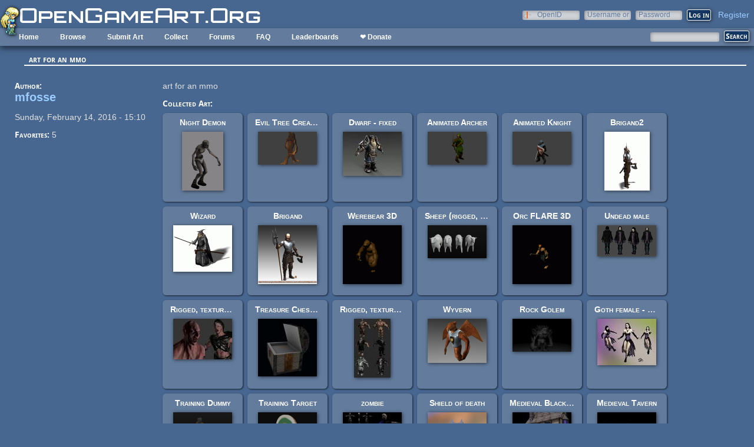

--- FILE ---
content_type: text/html; charset=utf-8
request_url: https://opengameart.org/content/art-for-an-mmo
body_size: 8586
content:
<!DOCTYPE html PUBLIC "-//W3C//DTD XHTML+RDFa 1.0//EN"
  "http://www.w3.org/MarkUp/DTD/xhtml-rdfa-1.dtd">
<html xmlns="http://www.w3.org/1999/xhtml" xml:lang="en" version="XHTML+RDFa 1.0" dir="ltr"
  xmlns:content="http://purl.org/rss/1.0/modules/content/"
  xmlns:dc="http://purl.org/dc/terms/"
  xmlns:foaf="http://xmlns.com/foaf/0.1/"
  xmlns:rdfs="http://www.w3.org/2000/01/rdf-schema#"
  xmlns:sioc="http://rdfs.org/sioc/ns#"
  xmlns:sioct="http://rdfs.org/sioc/types#"
  xmlns:skos="http://www.w3.org/2004/02/skos/core#"
  xmlns:xsd="http://www.w3.org/2001/XMLSchema#">

<head profile="http://www.w3.org/1999/xhtml/vocab">
  <meta http-equiv="Content-Type" content="text/html; charset=utf-8" />
<link rel="shortcut icon" href="https://opengameart.org/sites/all/themes/oga/opengameart2_favicon.ico" type="image/vnd.microsoft.icon" />
<meta content="IE=edge,chrome=1" http-equiv="X-UA-Compatible" />
<meta name="description" content="art for an mmo" />
<meta name="generator" content="Drupal 7 (http://drupal.org)" />
<link rel="canonical" href="https://opengameart.org/content/art-for-an-mmo" />
<link rel="shortlink" href="https://opengameart.org/node/54039" />
<meta property="og:site_name" content="OpenGameArt.org" />
<meta property="og:type" content="article" />
<meta property="og:url" content="https://opengameart.org/content/art-for-an-mmo" />
<meta property="og:title" content="art for an mmo" />
<meta property="og:description" content="art for an mmo" />
<meta property="og:updated_time" content="2018-06-09T17:06:33-07:00" />
<meta property="article:published_time" content="2016-02-14T15:10:48-08:00" />
<meta property="article:modified_time" content="2018-06-09T17:06:33-07:00" />
<meta name="dcterms.title" content="art for an mmo" />
<meta name="dcterms.creator" content="mfosse" />
<meta name="dcterms.description" content="art for an mmo" />
<meta name="dcterms.publisher" content="OpenGameArt.org" />
<meta name="dcterms.date" content="2016-02-14T15:10-08:00" />
<meta name="dcterms.type" content="Text" />
<meta name="dcterms.format" content="text/html" />
  <title>art for an mmo | OpenGameArt.org</title>
  <link type="text/css" rel="stylesheet" href="https://opengameart.org/sites/default/files/css/css_xE-rWrJf-fncB6ztZfd2huxqgxu4WO-qwma6Xer30m4.css" media="all" />
<link type="text/css" rel="stylesheet" href="https://opengameart.org/sites/default/files/css/css_ff3tJc71Z402cxcrQprs7GRkOQJuOqgs2LWeSWIHHR0.css" media="all" />
<link type="text/css" rel="stylesheet" href="https://opengameart.org/sites/default/files/css/css_CUa-j4TUd7KXhcgs3923V_iKH5AVcrw0sn7gIkyjFiY.css" media="all" />
<link type="text/css" rel="stylesheet" href="https://opengameart.org/sites/default/files/css/css_yvSvohn2vroFCEffcYBt9DRR-HehyFA_4rW2FdWzqwI.css" media="all" />
  <script type="text/javascript" src="https://opengameart.org/sites/default/files/js/js_YD9ro0PAqY25gGWrTki6TjRUG8TdokmmxjfqpNNfzVU.js"></script>
<script type="text/javascript" src="https://opengameart.org/sites/default/files/js/js_OleKOf9_B3i8KMuL1Hw42y0CdgVBVJBkK2f0bnCIGKY.js"></script>
<script type="text/javascript" src="https://opengameart.org/sites/default/files/js/js_THpgTs0gwHaRk1L-4jiO93chzbsgFlOcQRf4T2qCfQs.js"></script>
<script type="text/javascript" src="https://opengameart.org/sites/default/files/js/js_uPS8Bp0vIzc2BfYkF_Ei-gtWcpC24H867O2R9CB5Dws.js"></script>
<script type="text/javascript" src="https://opengameart.org/sites/default/files/js/js_WNcjX9C7AzUw-N1abXrdZLpLq71PtBe1dISODcGzqx8.js"></script>
<script type="text/javascript">
<!--//--><![CDATA[//><!--
jQuery.extend(Drupal.settings, {"basePath":"\/","pathPrefix":"","setHasJsCookie":0,"ajaxPageState":{"theme":"oga_theme_no_side_bar","theme_token":"glfXmhw1vZ-2WTFisW8BiwSkoyJfZglBGOSfakWab8Y","js":{"misc\/jquery.js":1,"misc\/jquery-extend-3.4.0.js":1,"misc\/jquery-html-prefilter-3.5.0-backport.js":1,"misc\/jquery.once.js":1,"misc\/drupal.js":1,"misc\/jquery.cookie.js":1,"misc\/form-single-submit.js":1,"sites\/all\/modules\/oga\/ajax_dlcount\/ajax_dlcount.js":1,"sites\/all\/modules\/entityreference\/js\/entityreference.js":1,"sites\/all\/modules\/compact_forms\/compact_forms.js":1,"modules\/openid\/openid.js":1,"sites\/all\/themes\/oga\/oga_theme.js":1},"css":{"modules\/system\/system.base.css":1,"modules\/system\/system.menus.css":1,"modules\/system\/system.messages.css":1,"modules\/system\/system.theme.css":1,"sites\/all\/modules\/comment_notify\/comment_notify.css":1,"modules\/comment\/comment.css":1,"modules\/field\/theme\/field.css":1,"sites\/all\/modules\/logintoboggan\/logintoboggan.css":1,"modules\/node\/node.css":1,"modules\/search\/search.css":1,"modules\/user\/user.css":1,"modules\/forum\/forum.css":1,"sites\/all\/modules\/views\/css\/views.css":1,"sites\/all\/modules\/ctools\/css\/ctools.css":1,"sites\/all\/modules\/compact_forms\/compact_forms.css":1,"modules\/openid\/openid.css":1,"sites\/all\/modules\/ds\/layouts\/ds_2col_stacked\/ds_2col_stacked.css":1,"sites\/all\/themes\/oga\/oga_theme.css":1,"sites\/all\/themes\/oga\/oga_no_side_bar\/oga_theme_no_side_bar.css":1}},"compactForms":{"forms":["user-login-form"],"stars":2},"urlIsAjaxTrusted":{"\/art-search":true,"\/content\/art-for-an-mmo?destination=node\/54039":true}});
//--><!]]>
</script>
</head>
<body class="html not-front not-logged-in no-sidebars page-node page-node- page-node-54039 node-type-art-collection domain-opengameart-org" >
  <div id="skip-link">
    <a href="#main-content" class="element-invisible element-focusable">Skip to main content</a>
  </div>
    
<noscript><style>
node_art_form_group_author_information {
  display: block !important;
}
</style></noscript>

<div id='page'>
  <div id='topright'>  <div class="region region-topright">
    <div id="block-user-login" class="block block-user">

    <h2>User login</h2>
  
  <div class="content">
    <form action="/content/art-for-an-mmo?destination=node/54039" method="post" id="user-login-form" accept-charset="UTF-8"><div><div class="form-item form-type-textfield form-item-openid-identifier">
  <label for="edit-openid-identifier">OpenID </label>
 <input type="text" id="edit-openid-identifier" name="openid_identifier" value="" size="15" maxlength="255" class="form-text" />
<div class="description"><a href="http://openid.net/">What is OpenID?</a></div>
</div>
<div class="form-item form-type-textfield form-item-name">
  <label for="edit-name">Username or e-mail <span class="form-required" title="This field is required.">*</span></label>
 <input type="text" id="edit-name" name="name" value="" size="15" maxlength="60" class="form-text required" />
</div>
<div class="form-item form-type-password form-item-pass">
  <label for="edit-pass">Password <span class="form-required" title="This field is required.">*</span></label>
 <input type="password" id="edit-pass" name="pass" size="15" maxlength="128" class="form-text required" />
</div>
<input type="hidden" name="form_build_id" value="form-5WHw0Z4z_cNwapBjfPpOiuvEU2KULdvog5xR1aVsWME" />
<input type="hidden" name="form_id" value="user_login_block" />
<input type="hidden" name="openid.return_to" value="https://opengameart.org/openid/authenticate?destination=node/54039" />
<div class="item-list"><ul class="openid-links"><li class="openid-link first"><a href="#openid-login">Log in using OpenID</a></li>
<li class="user-link last"><a href="#">Cancel OpenID login</a></li>
</ul></div><div class="item-list"><ul><li class="first"><a href="/user/register" title="Create a new user account.">Create new account</a></li>
<li class="last"><a href="/user/password" title="Request new password via e-mail.">Request new password</a></li>
</ul></div><div class="form-actions form-wrapper" id="edit-actions"><input type="submit" id="edit-submit" name="op" value="Log in" class="form-submit" /></div></div></form>  </div>
</div>
<div id="block-oga-register" class="block block-oga">

    
  <div class="content">
    <a href='#' onclick='window.location="/user/register?human=1"'>Register</a>  </div>
</div>
  </div>
</div>
  <a href='/' id='maintitle'></a>

  <div id='menubar'>
      <div class="region region-menubar">
    <div id="block-menu-block-menubar" class="block block-menu-block">

    
  <div class="content">
    <div class="menu-block-wrapper menu-block-menubar menu-name-main-menu parent-mlid-0 menu-level-1">
  <ul class="menu"><li class="first leaf menu-mlid-173"><a href="/">Home</a></li>
<li class="expanded menu-mlid-486"><a href="/latest" title="">Browse</a><ul class="menu"><li class="first leaf menu-mlid-487"><a href="/art-search-advanced?keys=&amp;field_art_type_tid%5B%5D=9&amp;sort_by=count&amp;sort_order=DESC" title="Browse Popular 2d Art">2D Art</a></li>
<li class="leaf menu-mlid-488"><a href="/art-search-advanced?keys=&amp;field_art_type_tid%5B%5D=10&amp;sort_by=count&amp;sort_order=DESC" title="Browse popular 3D art">3D Art</a></li>
<li class="leaf menu-mlid-1819"><a href="/art-search-advanced?keys=&amp;field_art_type_tid%5B%5D=7273&amp;sort_by=count&amp;sort_order=DESC" title="Browse popular concept art">Concept Art</a></li>
<li class="leaf menu-mlid-492"><a href="/art-search-advanced?keys=&amp;field_art_type_tid%5B%5D=14&amp;sort_by=count&amp;sort_order=DESC" title="Browse popular textures">Textures</a></li>
<li class="leaf menu-mlid-490"><a href="/art-search-advanced?keys=&amp;field_art_type_tid%5B%5D=12&amp;sort_by=count&amp;sort_order=DESC" title="Browse popular music">Music</a></li>
<li class="leaf menu-mlid-491"><a href="/art-search-advanced?keys=&amp;field_art_type_tid%5B%5D=13&amp;sort_by=count&amp;sort_order=DESC" title="Browse popular sound effects">Sound Effects</a></li>
<li class="leaf menu-mlid-489"><a href="/art-search-advanced?keys=&amp;field_art_type_tid%5B%5D=11&amp;sort_by=count&amp;sort_order=DESC" title="Browse popular documents">Documents</a></li>
<li class="last leaf menu-mlid-1464"><a href="/forums/featured-tutorials" title="">Featured Tutorials</a></li>
</ul></li>
<li class="leaf menu-mlid-485"><a href="/node/add/art" title="">Submit Art</a></li>
<li class="expanded menu-mlid-1059"><a href="/collections">Collect</a><ul class="menu"><li class="first leaf menu-mlid-1060"><a href="/my-collections">My Collections</a></li>
<li class="last leaf menu-mlid-1062"><a href="/collections" title="">Art Collections</a></li>
</ul></li>
<li class="expanded menu-mlid-322"><a href="/forums/art-discussion">Forums</a></li>
<li class="leaf menu-mlid-673"><a href="/content/faq" title="Frequently Asked Questions">FAQ</a></li>
<li class="expanded menu-mlid-2335"><a href="/leaderboards/total" title="">Leaderboards</a><ul class="menu"><li class="first expanded menu-mlid-2343"><a href="/leaderboards/total" title="">All Time</a><ul class="menu"><li class="first leaf menu-mlid-2336"><a href="/leaderboards/total" title="">Total Points</a></li>
<li class="leaf menu-mlid-2338"><a href="/leaderboards/comments" title="">Comments</a></li>
<li class="leaf menu-mlid-2337"><a href="/leaderboards/favorites" title="">Favorites (All)</a></li>
<li class="leaf menu-mlid-2344"><a href="/leaderboards/2d" title="">Favorites (2D)</a></li>
<li class="leaf menu-mlid-2345"><a href="/leaderboards/3d" title="">Favorites (3D)</a></li>
<li class="leaf menu-mlid-2346"><a href="/leaderboards/concept" title="">Favorites (Concept Art)</a></li>
<li class="leaf menu-mlid-2347"><a href="/leaderboards/music" title="">Favorites (Music)</a></li>
<li class="leaf menu-mlid-2348"><a href="/leaderboards/sound" title="">Favorites (Sound)</a></li>
<li class="last leaf menu-mlid-2349"><a href="/leaderboards/textures" title="">Favorites (Textures)</a></li>
</ul></li>
<li class="last expanded menu-mlid-2350"><a href="/weekly-leaderboards/total" title="">Weekly</a><ul class="menu"><li class="first leaf menu-mlid-2351"><a href="/weekly-leaderboards/total" title="">Total Points</a></li>
<li class="leaf menu-mlid-2352"><a href="/weekly-leaderboards/comments" title="">Comments</a></li>
<li class="leaf menu-mlid-2353"><a href="/weekly-leaderboards/favorites" title="">Favorites (All)</a></li>
<li class="leaf menu-mlid-2354"><a href="/weekly-leaderboards/2d" title="">Favorites (2D)</a></li>
<li class="leaf menu-mlid-2355"><a href="/weekly-leaderboards/3d" title="">Favorites (3D)</a></li>
<li class="leaf menu-mlid-2356"><a href="/weekly-leaderboards/concept" title="">Favorites (Concept Art)</a></li>
<li class="leaf menu-mlid-2357"><a href="/weekly-leaderboards/music" title="">Favorites (Music)</a></li>
<li class="leaf menu-mlid-2358"><a href="/weekly-leaderboards/sound" title="">Favorites (Sound)</a></li>
<li class="last leaf menu-mlid-2359"><a href="/weekly-leaderboards/textures" title="">Favorites (Textures)</a></li>
</ul></li>
</ul></li>
<li class="last leaf menu-mlid-3683"><a href="https://www.patreon.com/opengameart" title="">❤ Donate</a></li>
</ul></div>
  </div>
</div>
<div id="block-block-5" class="block block-block">

    
  <div class="content">
    <a href='/'><img src='/sites/default/files/archive/sara-logo.png' title='Sara' /></a>  </div>
</div>
  </div>
    <div id='menubar-right'>
        <div class="region region-menubar-right">
    <div id="block-views-exp-art-search-art" class="block block-views">

    
  <div class="content">
    <form action="/art-search" method="get" id="views-exposed-form-art-search-art" accept-charset="UTF-8"><div><div class="views-exposed-form">
  <div class="views-exposed-widgets clearfix">
          <div id="edit-keys-wrapper" class="views-exposed-widget views-widget-filter-keys">
                  <label for="edit-keys">
            Search          </label>
                        <div class="views-widget">
          <div class="form-item form-type-textfield form-item-keys">
 <input title="Enter the terms you wish to search for." type="text" id="edit-keys" name="keys" value="" size="15" maxlength="128" class="form-text" />
</div>
        </div>
              </div>
                    <div class="views-exposed-widget views-submit-button">
      <input type="submit" id="edit-submit-art" value="Search" class="form-submit" />    </div>
      </div>
</div>
</div></form>  </div>
</div>
  </div>
    </div>
  </div>

  <div id='maincontent'>
    <div id='right' class='nosidebar'>
            
            <div class='tabs'></div>
            
                    <div class="region region-content">
    <div id="block-system-main" class="block block-system">

    
  <div class="content">
    <div class="ds-2col-stacked node node-art-collection view-mode-full clearfix">

  
      <div class="group-header">
      <div class="field field-name-title field-type-ds field-label-hidden"><div class="field-items"><div class="field-item even" property="dc:title"><h2>art for an mmo</h2></div></div></div>    </div>
  
      <div class="group-left left-column">
      <div class="field field-name-author field-type-ds field-label-above"><div class="field-label">Author:&nbsp;</div><div class="field-items"><div class="field-item even"><a href="/users/mfosse" title="View user profile." class="username" xml:lang="" about="/users/mfosse" typeof="sioc:UserAccount" property="foaf:name" datatype="">mfosse</a></div></div></div><div class="field field-name-post-date field-type-ds field-label-hidden"><div class="field-items"><div class="field-item even">Sunday, February 14, 2016 - 15:10</div></div></div><div class="field field-name-favorites field-type-ds field-label-inline clearfix"><div class="field-label">Favorites:&nbsp;</div><div class="field-items"><div class="field-item even">5</div></div></div>    </div>
  
      <div class="group-right right-column">
      <div class="field field-name-body field-type-text-with-summary field-label-hidden"><div class="field-items"><div class="field-item even" property="content:encoded"><p>art for an mmo</p>
</div></div></div><div class="field field-name-field-collected-art field-type-node-reference field-label-above"><div class="field-label">Collected Art:&nbsp;</div><div class="field-items"><div class="field-item even"><div class="ds-1col node node-art view-mode-art_preview clearfix ">

  
  <div class="field field-name-title field-type-ds field-label-hidden"><div class="field-items"><div class="field-item even" property="dc:title"><span class="art-preview-title"><a href="/content/night-demon">Night Demon</a></span></div></div></div><div class="field field-name-field-art-preview field-type-file field-label-hidden"><div class="field-items"><div class="field-item even"><a href="/content/night-demon"><img src='https://opengameart.org/sites/default/files/styles/thumbnail/public/preview3.png'  alt='Preview'></a></div></div></div></div></div><div class="field-item odd"><div class="ds-1col node node-art view-mode-art_preview clearfix ">

  
  <div class="field field-name-title field-type-ds field-label-hidden"><div class="field-items"><div class="field-item even" property="dc:title"><span class="art-preview-title"><a href="/content/evil-tree-creature">Evil Tree Creature</a></span></div></div></div><div class="field field-name-field-art-preview field-type-file field-label-hidden"><div class="field-items"><div class="field-item even"><a href="/content/evil-tree-creature"><img src='https://opengameart.org/sites/default/files/styles/thumbnail/public/Rend_03.png'  alt='Preview'></a></div></div></div></div></div><div class="field-item even"><div class="ds-1col node node-art view-mode-art_preview clearfix ">

  
  <div class="field field-name-title field-type-ds field-label-hidden"><div class="field-items"><div class="field-item even" property="dc:title"><span class="art-preview-title"><a href="/content/dwarf-fixed">Dwarf - fixed</a></span></div></div></div><div class="field field-name-field-art-preview field-type-file field-label-hidden"><div class="field-items"><div class="field-item even"><a href="/content/dwarf-fixed"><img src='https://opengameart.org/sites/default/files/styles/thumbnail/public/fixed_dwarf.jpg'  alt='Preview'></a></div></div></div></div></div><div class="field-item odd"><div class="ds-1col node node-art view-mode-art_preview clearfix ">

  
  <div class="field field-name-title field-type-ds field-label-hidden"><div class="field-items"><div class="field-item even" property="dc:title"><span class="art-preview-title"><a href="/content/animated-archer">Animated Archer</a></span></div></div></div><div class="field field-name-field-art-preview field-type-file field-label-hidden"><div class="field-items"><div class="field-item even"><a href="/content/animated-archer"><img src='https://opengameart.org/sites/default/files/styles/thumbnail/public/untitled_2.png'  alt='Preview'></a></div></div></div></div></div><div class="field-item even"><div class="ds-1col node node-art view-mode-art_preview clearfix ">

  
  <div class="field field-name-title field-type-ds field-label-hidden"><div class="field-items"><div class="field-item even" property="dc:title"><span class="art-preview-title"><a href="/content/animated-knight">Animated Knight</a></span></div></div></div><div class="field field-name-field-art-preview field-type-file field-label-hidden"><div class="field-items"><div class="field-item even"><a href="/content/animated-knight"><img src='https://opengameart.org/sites/default/files/styles/thumbnail/public/untitled_7.png'  alt='Preview'></a></div></div></div></div></div><div class="field-item odd"><div class="ds-1col node node-art view-mode-art_preview clearfix ">

  
  <div class="field field-name-title field-type-ds field-label-hidden"><div class="field-items"><div class="field-item even" property="dc:title"><span class="art-preview-title"><a href="/content/brigand2">Brigand2</a></span></div></div></div><div class="field field-name-field-art-preview field-type-file field-label-hidden"><div class="field-items"><div class="field-item even"><a href="/content/brigand2"><img src='https://opengameart.org/sites/default/files/styles/thumbnail/public/Dude.gif'  alt='Preview'></a></div></div></div></div></div><div class="field-item even"><div class="ds-1col node node-art view-mode-art_preview clearfix ">

  
  <div class="field field-name-title field-type-ds field-label-hidden"><div class="field-items"><div class="field-item even" property="dc:title"><span class="art-preview-title"><a href="/content/wizard-4">Wizard</a></span></div></div></div><div class="field field-name-field-art-preview field-type-file field-label-hidden"><div class="field-items"><div class="field-item even"><a href="/content/wizard-4"><img src='https://opengameart.org/sites/default/files/styles/thumbnail/public/wizard.gif'  alt='Preview'></a></div></div></div></div></div><div class="field-item odd"><div class="ds-1col node node-art view-mode-art_preview clearfix ">

  
  <div class="field field-name-title field-type-ds field-label-hidden"><div class="field-items"><div class="field-item even" property="dc:title"><span class="art-preview-title"><a href="/content/brigand">Brigand</a></span></div></div></div><div class="field field-name-field-art-preview field-type-file field-label-hidden"><div class="field-items"><div class="field-item even"><a href="/content/brigand"><img src='https://opengameart.org/sites/default/files/styles/thumbnail/public/BaldBrigandDone2.png'  alt='Preview'></a></div></div></div></div></div><div class="field-item even"><div class="ds-1col node node-art view-mode-art_preview clearfix ">

  
  <div class="field field-name-title field-type-ds field-label-hidden"><div class="field-items"><div class="field-item even" property="dc:title"><span class="art-preview-title"><a href="/content/werebear-3d">Werebear 3D</a></span></div></div></div><div class="field field-name-field-art-preview field-type-file field-label-hidden"><div class="field-items"><div class="field-item even"><a href="/content/werebear-3d"><img src='https://opengameart.org/sites/default/files/styles/thumbnail/public/werebear.gif'  alt='Preview'></a></div></div></div></div></div><div class="field-item odd"><div class="ds-1col node node-art view-mode-art_preview clearfix ">

  
  <div class="field field-name-title field-type-ds field-label-hidden"><div class="field-items"><div class="field-item even" property="dc:title"><span class="art-preview-title"><a href="/content/sheep-rigged-textured-and-animated">Sheep (rigged, textured and animated)</a></span></div></div></div><div class="field field-name-field-art-preview field-type-file field-label-hidden"><div class="field-items"><div class="field-item even"><a href="/content/sheep-rigged-textured-and-animated"><img src='https://opengameart.org/sites/default/files/styles/thumbnail/public/rendersheep6.png'  alt='Preview'></a></div></div></div></div></div><div class="field-item even"><div class="ds-1col node node-art view-mode-art_preview clearfix ">

  
  <div class="field field-name-title field-type-ds field-label-hidden"><div class="field-items"><div class="field-item even" property="dc:title"><span class="art-preview-title"><a href="/content/orc-flare-3d">Orc FLARE 3D</a></span></div></div></div><div class="field field-name-field-art-preview field-type-file field-label-hidden"><div class="field-items"><div class="field-item even"><a href="/content/orc-flare-3d"><img src='https://opengameart.org/sites/default/files/styles/thumbnail/public/orc_regular.gif'  alt='Preview'></a></div></div></div></div></div><div class="field-item odd"><div class="ds-1col node node-art view-mode-art_preview clearfix ">

  
  <div class="field field-name-title field-type-ds field-label-hidden"><div class="field-items"><div class="field-item even" property="dc:title"><span class="art-preview-title"><a href="/content/undead-male">Undead male</a></span></div></div></div><div class="field field-name-field-art-preview field-type-file field-label-hidden"><div class="field-items"><div class="field-item even"><a href="/content/undead-male"><img src='https://opengameart.org/sites/default/files/styles/thumbnail/public/renderfronten_scaled.png'  alt='Preview'></a></div></div></div></div></div><div class="field-item even"><div class="ds-1col node node-art view-mode-art_preview clearfix ">

  
  <div class="field field-name-title field-type-ds field-label-hidden"><div class="field-items"><div class="field-item even" property="dc:title"><span class="art-preview-title"><a href="/content/rigged-textured-mutant">Rigged, textured Mutant</a></span></div></div></div><div class="field field-name-field-art-preview field-type-file field-label-hidden"><div class="field-items"><div class="field-item even"><a href="/content/rigged-textured-mutant"><img src='https://opengameart.org/sites/default/files/styles/thumbnail/public/mutant_03.jpg'  alt='Preview'></a></div></div></div></div></div><div class="field-item odd"><div class="ds-1col node node-art view-mode-art_preview clearfix ">

  
  <div class="field field-name-title field-type-ds field-label-hidden"><div class="field-items"><div class="field-item even" property="dc:title"><span class="art-preview-title"><a href="/content/treasure-chest-animated-idleopen">Treasure Chest Animated Idle/Open</a></span></div></div></div><div class="field field-name-field-art-preview field-type-file field-label-hidden"><div class="field-items"><div class="field-item even"><a href="/content/treasure-chest-animated-idleopen"><img src='https://opengameart.org/sites/default/files/styles/thumbnail/public/previewofopenchest.jpg'  alt='Preview'></a></div></div></div></div></div><div class="field-item even"><div class="ds-1col node node-art view-mode-art_preview clearfix ">

  
  <div class="field field-name-title field-type-ds field-label-hidden"><div class="field-items"><div class="field-item even" property="dc:title"><span class="art-preview-title"><a href="/content/rigged-textured-dwarf-model">Rigged, textured Dwarf model</a></span></div></div></div><div class="field field-name-field-art-preview field-type-file field-label-hidden"><div class="field-items"><div class="field-item even"><a href="/content/rigged-textured-dwarf-model"><img src='https://opengameart.org/sites/default/files/styles/thumbnail/public/dwarf_var_0.jpg'  alt='Preview'></a></div></div></div></div></div><div class="field-item odd"><div class="ds-1col node node-art view-mode-art_preview clearfix ">

  
  <div class="field field-name-title field-type-ds field-label-hidden"><div class="field-items"><div class="field-item even" property="dc:title"><span class="art-preview-title"><a href="/content/wyvern-0">Wyvern</a></span></div></div></div><div class="field field-name-field-art-preview field-type-file field-label-hidden"><div class="field-items"><div class="field-item even"><a href="/content/wyvern-0"><img src='https://opengameart.org/sites/default/files/styles/thumbnail/public/wyvern_0.png'  alt='Preview'></a></div></div></div></div></div><div class="field-item even"><div class="ds-1col node node-art view-mode-art_preview clearfix ">

  
  <div class="field field-name-title field-type-ds field-label-hidden"><div class="field-items"><div class="field-item even" property="dc:title"><span class="art-preview-title"><a href="/content/rock-golem">Rock Golem</a></span></div></div></div><div class="field field-name-field-art-preview field-type-file field-label-hidden"><div class="field-items"><div class="field-item even"><a href="/content/rock-golem"><img src='https://opengameart.org/sites/default/files/styles/thumbnail/public/A_1.jpg'  alt='Preview'></a></div></div></div></div></div><div class="field-item odd"><div class="ds-1col node node-art view-mode-art_preview clearfix ">

  
  <div class="field field-name-title field-type-ds field-label-hidden"><div class="field-items"><div class="field-item even" property="dc:title"><span class="art-preview-title"><a href="/content/goth-female-fleur-du-mal">Goth female - Fleur du Mal</a></span></div></div></div><div class="field field-name-field-art-preview field-type-file field-label-hidden"><div class="field-items"><div class="field-item even"><a href="/content/goth-female-fleur-du-mal"><img src='https://opengameart.org/sites/default/files/styles/thumbnail/public/fleur_scaled.jpg'  alt='Preview'></a></div></div></div></div></div><div class="field-item even"><div class="ds-1col node node-art view-mode-art_preview clearfix ">

  
  <div class="field field-name-title field-type-ds field-label-hidden"><div class="field-items"><div class="field-item even" property="dc:title"><span class="art-preview-title"><a href="/content/training-dummy">Training Dummy</a></span></div></div></div><div class="field field-name-field-art-preview field-type-file field-label-hidden"><div class="field-items"><div class="field-item even"><a href="/content/training-dummy"><img src='https://opengameart.org/sites/default/files/styles/thumbnail/public/trainingdummy.png'  alt='Preview'></a></div></div></div></div></div><div class="field-item odd"><div class="ds-1col node node-art view-mode-art_preview clearfix ">

  
  <div class="field field-name-title field-type-ds field-label-hidden"><div class="field-items"><div class="field-item even" property="dc:title"><span class="art-preview-title"><a href="/content/training-target">Training Target</a></span></div></div></div><div class="field field-name-field-art-preview field-type-file field-label-hidden"><div class="field-items"><div class="field-item even"><a href="/content/training-target"><img src='https://opengameart.org/sites/default/files/styles/thumbnail/public/rendertarget.png'  alt='Preview'></a></div></div></div></div></div><div class="field-item even"><div class="ds-1col node node-art view-mode-art_preview clearfix ">

  
  <div class="field field-name-title field-type-ds field-label-hidden"><div class="field-items"><div class="field-item even" property="dc:title"><span class="art-preview-title"><a href="/content/zombie">zombie</a></span></div></div></div><div class="field field-name-field-art-preview field-type-file field-label-hidden"><div class="field-items"><div class="field-item even"><a href="/content/zombie"><img src='https://opengameart.org/sites/default/files/styles/thumbnail/public/zombie.jpg'  alt='Preview'></a></div></div></div></div></div><div class="field-item odd"><div class="ds-1col node node-art view-mode-art_preview clearfix ">

  
  <div class="field field-name-title field-type-ds field-label-hidden"><div class="field-items"><div class="field-item even" property="dc:title"><span class="art-preview-title"><a href="/content/shield-of-death">Shield of death</a></span></div></div></div><div class="field field-name-field-art-preview field-type-file field-label-hidden"><div class="field-items"><div class="field-item even"><a href="/content/shield-of-death"><img src='https://opengameart.org/sites/default/files/styles/thumbnail/public/screenshot002.png'  alt='Preview'></a></div></div></div></div></div><div class="field-item even"><div class="ds-1col node node-art view-mode-art_preview clearfix ">

  
  <div class="field field-name-title field-type-ds field-label-hidden"><div class="field-items"><div class="field-item even" property="dc:title"><span class="art-preview-title"><a href="/content/medieval-blacksmith">Medieval Blacksmith</a></span></div></div></div><div class="field field-name-field-art-preview field-type-file field-label-hidden"><div class="field-items"><div class="field-item even"><a href="/content/medieval-blacksmith"><img src='https://opengameart.org/sites/default/files/styles/thumbnail/public/medium_31aa67fa73ab49854266dcfe56e55e91.jpg'  alt='Preview'></a></div></div></div></div></div><div class="field-item odd"><div class="ds-1col node node-art view-mode-art_preview clearfix ">

  
  <div class="field field-name-title field-type-ds field-label-hidden"><div class="field-items"><div class="field-item even" property="dc:title"><span class="art-preview-title"><a href="/content/medieval-tavern">Medieval Tavern</a></span></div></div></div><div class="field field-name-field-art-preview field-type-file field-label-hidden"><div class="field-items"><div class="field-item even"><a href="/content/medieval-tavern"><img src='https://opengameart.org/sites/default/files/styles/thumbnail/public/medium_4d8d5a8981cd92b01018745c08977102.jpg'  alt='Preview'></a></div></div></div></div></div><div class="field-item even"><div class="ds-1col node node-art view-mode-art_preview clearfix ">

  
  <div class="field field-name-title field-type-ds field-label-hidden"><div class="field-items"><div class="field-item even" property="dc:title"><span class="art-preview-title"><a href="/content/medieval-well">Medieval Well</a></span></div></div></div><div class="field field-name-field-art-preview field-type-file field-label-hidden"><div class="field-items"><div class="field-item even"><a href="/content/medieval-well"><img src='https://opengameart.org/sites/default/files/styles/thumbnail/public/daniel74_well_medium_3a06a64c34f14d71734410bbec55d36ccc28a9c5.jpg'  alt='Preview'></a></div></div></div></div></div><div class="field-item odd"><div class="ds-1col node node-art view-mode-art_preview clearfix ">

  
  <div class="field field-name-title field-type-ds field-label-hidden"><div class="field-items"><div class="field-item even" property="dc:title"><span class="art-preview-title"><a href="/content/medieval-gatehouse">Medieval Gatehouse</a></span></div></div></div><div class="field field-name-field-art-preview field-type-file field-label-hidden"><div class="field-items"><div class="field-item even"><a href="/content/medieval-gatehouse"><img src='https://opengameart.org/sites/default/files/styles/thumbnail/public/medium_80323dc9537486bee7d3e1b5aba21a2e.jpg'  alt='Preview'></a></div></div></div></div></div><div class="field-item even"><div class="ds-1col node node-art view-mode-art_preview clearfix ">

  
  <div class="field field-name-title field-type-ds field-label-hidden"><div class="field-items"><div class="field-item even" property="dc:title"><span class="art-preview-title"><a href="/content/mage-tower">Mage Tower</a></span></div></div></div><div class="field field-name-field-art-preview field-type-file field-label-hidden"><div class="field-items"><div class="field-item even"><a href="/content/mage-tower"><img src='https://opengameart.org/sites/default/files/styles/thumbnail/public/mage_tower_render.png'  alt='Preview'></a></div></div></div></div></div><div class="field-item odd"><div class="ds-1col node node-art view-mode-art_preview clearfix ">

  
  <div class="field field-name-title field-type-ds field-label-hidden"><div class="field-items"><div class="field-item even" property="dc:title"><span class="art-preview-title"><a href="/content/old-outpost-bleeds-game-art-hd">Old Outpost - Bleed&#039;s Game Art (HD)</a></span></div></div></div><div class="field field-name-field-art-preview field-type-file field-label-hidden"><div class="field-items"><div class="field-item even"><a href="/content/old-outpost-bleeds-game-art-hd"><img src='https://opengameart.org/sites/default/files/styles/thumbnail/public/_iso_0.png'  alt='Preview'></a></div></div></div></div></div><div class="field-item even"><div class="ds-1col node node-art view-mode-art_preview clearfix ">

  
  <div class="field field-name-title field-type-ds field-label-hidden"><div class="field-items"><div class="field-item even" property="dc:title"><span class="art-preview-title"><a href="/content/beetle-golem-animated">Beetle Golem [Animated]</a></span></div></div></div><div class="field field-name-field-art-preview field-type-file field-label-hidden"><div class="field-items"><div class="field-item even"><a href="/content/beetle-golem-animated"><img src='https://opengameart.org/sites/default/files/styles/thumbnail/public/preview_185.png'  alt='Preview'></a></div></div></div></div></div><div class="field-item odd"><div class="ds-1col node node-art view-mode-art_preview clearfix ">

  
  <div class="field field-name-title field-type-ds field-label-hidden"><div class="field-items"><div class="field-item even" property="dc:title"><span class="art-preview-title"><a href="/content/fireicestone-golem">Fire/Ice/Stone Golem</a></span></div></div></div><div class="field field-name-field-art-preview field-type-file field-label-hidden"><div class="field-items"><div class="field-item even"><a href="/content/fireicestone-golem"><img src='https://opengameart.org/sites/default/files/styles/thumbnail/public/golems.png'  alt='Preview'></a></div></div></div></div></div><div class="field-item even"><div class="ds-1col node node-art view-mode-art_preview clearfix ">

  
  <div class="field field-name-title field-type-ds field-label-hidden"><div class="field-items"><div class="field-item even" property="dc:title"><span class="art-preview-title"><a href="/content/evil-giant-rat">Evil Giant Rat</a></span></div></div></div><div class="field field-name-field-art-preview field-type-file field-label-hidden"><div class="field-items"><div class="field-item even"><a href="/content/evil-giant-rat"><img src='https://opengameart.org/sites/default/files/styles/thumbnail/public/ratpng.png'  alt='Preview'></a></div></div></div></div></div><div class="field-item odd"><div class="ds-1col node node-art view-mode-art_preview clearfix ">

  
  <div class="field field-name-title field-type-ds field-label-hidden"><div class="field-items"><div class="field-item even" property="dc:title"><span class="art-preview-title"><a href="/content/knight-2">Knight</a></span></div></div></div><div class="field field-name-field-art-preview field-type-file field-label-hidden"><div class="field-items"><div class="field-item even"><a href="/content/knight-2"><img src='https://opengameart.org/sites/default/files/styles/thumbnail/public/prev_16.png'  alt='Preview'></a></div></div></div></div></div><div class="field-item even"><div class="ds-1col node node-art view-mode-art_preview clearfix ">

  
  <div class="field field-name-title field-type-ds field-label-hidden"><div class="field-items"><div class="field-item even" property="dc:title"><span class="art-preview-title"><a href="/content/bartender">Bartender</a></span></div></div></div><div class="field field-name-field-art-preview field-type-file field-label-hidden"><div class="field-items"><div class="field-item even"><a href="/content/bartender"><img src='https://opengameart.org/sites/default/files/styles/thumbnail/public/bartender1.png'  alt='Preview'></a></div></div></div></div></div><div class="field-item odd"><div class="ds-1col node node-art view-mode-art_preview clearfix ">

  
  <div class="field field-name-title field-type-ds field-label-hidden"><div class="field-items"><div class="field-item even" property="dc:title"><span class="art-preview-title"><a href="/content/rabbit-0">Rabbit</a></span></div></div></div><div class="field field-name-field-art-preview field-type-file field-label-hidden"><div class="field-items"><div class="field-item even"><a href="/content/rabbit-0"><img src='https://opengameart.org/sites/default/files/styles/thumbnail/public/rabbit%20%28Case%20Conflict%29.png'  alt='Preview'></a></div></div></div></div></div><div class="field-item even"><div class="ds-1col node node-art view-mode-art_preview clearfix ">

  
  <div class="field field-name-title field-type-ds field-label-hidden"><div class="field-items"><div class="field-item even" property="dc:title"><span class="art-preview-title"><a href="/content/deer-female">Deer Female</a></span></div></div></div><div class="field field-name-field-art-preview field-type-file field-label-hidden"><div class="field-items"><div class="field-item even"><a href="/content/deer-female"><img src='https://opengameart.org/sites/default/files/styles/thumbnail/public/deer-female.png'  alt='Preview'></a></div></div></div></div></div><div class="field-item odd"><div class="ds-1col node node-art view-mode-art_preview clearfix ">

  
  <div class="field field-name-title field-type-ds field-label-hidden"><div class="field-items"><div class="field-item even" property="dc:title"><span class="art-preview-title"><a href="/content/old-deer-male">Old Deer Male</a></span></div></div></div><div class="field field-name-field-art-preview field-type-file field-label-hidden"><div class="field-items"><div class="field-item even"><a href="/content/old-deer-male"><img src='https://opengameart.org/sites/default/files/styles/thumbnail/public/Deer-Prew.png'  alt='Preview'></a></div></div></div></div></div><div class="field-item even"><div class="ds-1col node node-art view-mode-art_preview clearfix ">

  
  <div class="field field-name-title field-type-ds field-label-hidden"><div class="field-items"><div class="field-item even" property="dc:title"><span class="art-preview-title"><a href="/content/monk">Monk</a></span></div></div></div><div class="field field-name-field-art-preview field-type-file field-label-hidden"><div class="field-items"><div class="field-item even"><a href="/content/monk"><img src='https://opengameart.org/sites/default/files/styles/thumbnail/public/Monk-OGA.png'  alt='Preview'></a></div></div></div></div></div><div class="field-item odd"><div class="ds-1col node node-art view-mode-art_preview clearfix ">

  
  <div class="field field-name-title field-type-ds field-label-hidden"><div class="field-items"><div class="field-item even" property="dc:title"><span class="art-preview-title"><a href="/content/forest-monster">Forest Monster</a></span></div></div></div><div class="field field-name-field-art-preview field-type-file field-label-hidden"><div class="field-items"><div class="field-item even"><a href="/content/forest-monster"><img src='https://opengameart.org/sites/default/files/styles/thumbnail/public/prom2.png'  alt='Preview'></a></div></div></div></div></div><div class="field-item even"><div class="ds-1col node node-art view-mode-art_preview clearfix ">

  
  <div class="field field-name-title field-type-ds field-label-hidden"><div class="field-items"><div class="field-item even" property="dc:title"><span class="art-preview-title"><a href="/content/mudeater-animated">Mudeater (animated)</a></span></div></div></div><div class="field field-name-field-art-preview field-type-file field-label-hidden"><div class="field-items"><div class="field-item even"><a href="/content/mudeater-animated"><img src='https://opengameart.org/sites/default/files/styles/thumbnail/public/mudeater.png'  alt='Preview'></a></div></div></div></div></div><div class="field-item odd"><div class="ds-1col node node-art view-mode-art_preview clearfix ">

  
  <div class="field field-name-title field-type-ds field-label-hidden"><div class="field-items"><div class="field-item even" property="dc:title"><span class="art-preview-title"><a href="/content/chest-animated">Chest (Animated)</a></span></div></div></div><div class="field field-name-field-art-preview field-type-file field-label-hidden"><div class="field-items"><div class="field-item even"><a href="/content/chest-animated"><img src='https://opengameart.org/sites/default/files/styles/thumbnail/public/presentation02.png'  alt='Preview'></a></div></div></div></div></div><div class="field-item even"><div class="ds-1col node node-art view-mode-art_preview clearfix ">

  
  <div class="field field-name-title field-type-ds field-label-hidden"><div class="field-items"><div class="field-item even" property="dc:title"><span class="art-preview-title"><a href="/content/undead-squirrel-animated">Undead Squirrel (ANIMATED)</a></span></div></div></div><div class="field field-name-field-art-preview field-type-file field-label-hidden"><div class="field-items"><div class="field-item even"><a href="/content/undead-squirrel-animated"><img src='https://opengameart.org/sites/default/files/styles/thumbnail/public/undead-squirrel_thumb1b.png'  alt='Preview'></a></div></div></div></div></div><div class="field-item odd"><div class="ds-1col node node-art view-mode-art_preview clearfix ">

  
  <div class="field field-name-title field-type-ds field-label-hidden"><div class="field-items"><div class="field-item even" property="dc:title"><span class="art-preview-title"><a href="/content/chicken-animated">Chicken (animated)</a></span></div></div></div><div class="field field-name-field-art-preview field-type-file field-label-hidden"><div class="field-items"><div class="field-item even"><a href="/content/chicken-animated"><img src='https://opengameart.org/sites/default/files/styles/thumbnail/public/chicken_thumb.jpg'  alt='Preview'></a></div></div></div></div></div><div class="field-item even"><div class="ds-1col node node-art view-mode-art_preview clearfix ">

  
  <div class="field field-name-title field-type-ds field-label-hidden"><div class="field-items"><div class="field-item even" property="dc:title"><span class="art-preview-title"><a href="/content/rooster-animated">Rooster (Animated)</a></span></div></div></div><div class="field field-name-field-art-preview field-type-file field-label-hidden"><div class="field-items"><div class="field-item even"><a href="/content/rooster-animated"><img src='https://opengameart.org/sites/default/files/styles/thumbnail/public/preview_342.png'  alt='Preview'></a></div></div></div></div></div><div class="field-item odd"><div class="ds-1col node node-art view-mode-art_preview clearfix ">

  
  <div class="field field-name-title field-type-ds field-label-hidden"><div class="field-items"><div class="field-item even" property="dc:title"><span class="art-preview-title"><a href="/content/goblin-1">Goblin</a></span></div></div></div><div class="field field-name-field-art-preview field-type-file field-label-hidden"><div class="field-items"><div class="field-item even"><a href="/content/goblin-1"><img src='https://opengameart.org/sites/default/files/styles/thumbnail/public/prew.png'  alt='Preview'></a></div></div></div></div></div><div class="field-item even"><div class="ds-1col node node-art view-mode-art_preview clearfix ">

  
  <div class="field field-name-title field-type-ds field-label-hidden"><div class="field-items"><div class="field-item even" property="dc:title"><span class="art-preview-title"><a href="/content/rigged-textured-elven-archer">Rigged, textured elven archer</a></span></div></div></div><div class="field field-name-field-art-preview field-type-file field-label-hidden"><div class="field-items"><div class="field-item even"><a href="/content/rigged-textured-elven-archer"><img src='https://opengameart.org/sites/default/files/styles/thumbnail/public/prev_6.jpg'  alt='Preview'></a></div></div></div></div></div><div class="field-item odd"><div class="ds-1col node node-art view-mode-art_preview clearfix ">

  
  <div class="field field-name-title field-type-ds field-label-hidden"><div class="field-items"><div class="field-item even" property="dc:title"><span class="art-preview-title"><a href="/content/open-tempest-3d-hard-suit-textured">Open Tempest 3D hard suit, textured</a></span></div></div></div><div class="field field-name-field-art-preview field-type-file field-label-hidden"><div class="field-items"><div class="field-item even"><a href="/content/open-tempest-3d-hard-suit-textured"><img src='https://opengameart.org/sites/default/files/styles/thumbnail/public/suit.jpg'  alt='Preview'></a></div></div></div></div></div><div class="field-item even"><div class="ds-1col node node-art view-mode-art_preview clearfix ">

  
  <div class="field field-name-title field-type-ds field-label-hidden"><div class="field-items"><div class="field-item even" property="dc:title"><span class="art-preview-title"><a href="/content/open-tempest-3d-venusian-model-textured">Open Tempest 3D Venusian model; textured</a></span></div></div></div><div class="field field-name-field-art-preview field-type-file field-label-hidden"><div class="field-items"><div class="field-item even"><a href="/content/open-tempest-3d-venusian-model-textured"><img src='https://opengameart.org/sites/default/files/styles/thumbnail/public/prew_0.jpg'  alt='Preview'></a></div></div></div></div></div><div class="field-item odd"><div class="ds-1col node node-art view-mode-art_preview clearfix ">

  
  <div class="field field-name-title field-type-ds field-label-hidden"><div class="field-items"><div class="field-item even" property="dc:title"><span class="art-preview-title"><a href="/content/rigged-textured-mage">Rigged, textured mage</a></span></div></div></div><div class="field field-name-field-art-preview field-type-file field-label-hidden"><div class="field-items"><div class="field-item even"><a href="/content/rigged-textured-mage"><img src='https://opengameart.org/sites/default/files/styles/thumbnail/public/screen_1.jpg'  alt='Preview'></a></div></div></div></div></div><div class="field-item even"><div class="ds-1col node node-art view-mode-art_preview clearfix ">

  
  <div class="field field-name-title field-type-ds field-label-hidden"><div class="field-items"><div class="field-item even" property="dc:title"><span class="art-preview-title"><a href="/content/staff-1">Staff</a></span></div></div></div><div class="field field-name-field-art-preview field-type-file field-label-hidden"><div class="field-items"><div class="field-item even"><a href="/content/staff-1"><img src='https://opengameart.org/sites/default/files/styles/thumbnail/public/staff01DPreview.png'  alt='Preview'></a></div></div></div></div></div><div class="field-item odd"><div class="ds-1col node node-art view-mode-art_preview clearfix ">

  
  <div class="field field-name-title field-type-ds field-label-hidden"><div class="field-items"><div class="field-item even" property="dc:title"><span class="art-preview-title"><a href="/content/animated-mage">Animated Mage</a></span></div></div></div><div class="field field-name-field-art-preview field-type-file field-label-hidden"><div class="field-items"><div class="field-item even"><a href="/content/animated-mage"><img src='https://opengameart.org/sites/default/files/styles/thumbnail/public/untitled_8.png'  alt='Preview'></a></div></div></div></div></div><div class="field-item even"><div class="ds-1col node node-art view-mode-art_preview clearfix ">

  
  <div class="field field-name-title field-type-ds field-label-hidden"><div class="field-items"><div class="field-item even" property="dc:title"><span class="art-preview-title"><a href="/content/animated-female-mage">Animated Female Mage</a></span></div></div></div><div class="field field-name-field-art-preview field-type-file field-label-hidden"><div class="field-items"><div class="field-item even"><a href="/content/animated-female-mage"><img src='https://opengameart.org/sites/default/files/styles/thumbnail/public/untitled_6.png'  alt='Preview'></a></div></div></div></div></div><div class="field-item odd"><div class="ds-1col node node-art view-mode-art_preview clearfix ">

  
  <div class="field field-name-title field-type-ds field-label-hidden"><div class="field-items"><div class="field-item even" property="dc:title"><span class="art-preview-title"><a href="/content/the-dark-priest">The Dark Priest</a></span></div></div></div><div class="field field-name-field-art-preview field-type-file field-label-hidden"><div class="field-items"><div class="field-item even"><a href="/content/the-dark-priest"><img src='https://opengameart.org/sites/default/files/styles/thumbnail/public/screenshot_21.png'  alt='Preview'></a></div></div></div></div></div><div class="field-item even"><div class="ds-1col node node-art view-mode-art_preview clearfix ">

  
  <div class="field field-name-title field-type-ds field-label-hidden"><div class="field-items"><div class="field-item even" property="dc:title"><span class="art-preview-title"><a href="/content/spider-animated">Spider - Animated</a></span></div></div></div><div class="field field-name-field-art-preview field-type-file field-label-hidden"><div class="field-items"><div class="field-item even"><a href="/content/spider-animated"><img src='https://opengameart.org/sites/default/files/styles/thumbnail/public/Spider.png'  alt='Preview'></a></div></div></div></div></div><div class="field-item odd"><div class="ds-1col node node-art view-mode-art_preview clearfix ">

  
  <div class="field field-name-title field-type-ds field-label-hidden"><div class="field-items"><div class="field-item even" property="dc:title"><span class="art-preview-title"><a href="/content/troll-mauler">Troll Mauler</a></span></div></div></div><div class="field field-name-field-art-preview field-type-file field-label-hidden"><div class="field-items"><div class="field-item even"><a href="/content/troll-mauler"><img src='https://opengameart.org/sites/default/files/styles/thumbnail/public/11147876_955324457819137_5542553787394904579_o_0.jpg'  alt='Preview'></a></div></div></div></div></div><div class="field-item even"><div class="ds-1col node node-art view-mode-art_preview clearfix ">

  
  <div class="field field-name-title field-type-ds field-label-hidden"><div class="field-items"><div class="field-item even" property="dc:title"><span class="art-preview-title"><a href="/content/animated-daemon">Animated daemon</a></span></div></div></div><div class="field field-name-field-art-preview field-type-file field-label-hidden"><div class="field-items"><div class="field-item even"><a href="/content/animated-daemon"><img src='https://opengameart.org/sites/default/files/styles/thumbnail/public/daemon.png'  alt='Preview'></a></div></div></div></div></div><div class="field-item odd"><div class="ds-1col node node-art view-mode-art_preview clearfix ">

  
  <div class="field field-name-title field-type-ds field-label-hidden"><div class="field-items"><div class="field-item even" property="dc:title"><span class="art-preview-title"><a href="/content/elemental-golem">Elemental Golem</a></span></div></div></div><div class="field field-name-field-art-preview field-type-file field-label-hidden"><div class="field-items"><div class="field-item even"><a href="/content/elemental-golem"><img src='https://opengameart.org/sites/default/files/styles/thumbnail/public/render1.PNG'  alt='Preview'></a></div></div></div></div></div><div class="field-item even"><div class="ds-1col node node-art view-mode-art_preview clearfix ">

  
  <div class="field field-name-title field-type-ds field-label-hidden"><div class="field-items"><div class="field-item even" property="dc:title"><span class="art-preview-title"><a href="/content/lava-golem">lava golem</a></span></div></div></div><div class="field field-name-field-art-preview field-type-file field-label-hidden"><div class="field-items"><div class="field-item even"><a href="/content/lava-golem"><img src='https://opengameart.org/sites/default/files/styles/thumbnail/public/golem_swap.png'  alt='Preview'></a></div></div></div></div></div><div class="field-item odd"><div class="ds-1col node node-art view-mode-art_preview clearfix ">

  
  <div class="field field-name-title field-type-ds field-label-hidden"><div class="field-items"><div class="field-item even" property="dc:title"><span class="art-preview-title"><a href="/content/wizard-3">Wizard</a></span></div></div></div><div class="field field-name-field-art-preview field-type-file field-label-hidden"><div class="field-items"><div class="field-item even"><a href="/content/wizard-3"><img src='https://opengameart.org/sites/default/files/styles/thumbnail/public/screen2_2.png'  alt='Preview'></a></div></div></div></div></div><div class="field-item even"><div class="ds-1col node node-art view-mode-art_preview clearfix ">

  
  <div class="field field-name-title field-type-ds field-label-hidden"><div class="field-items"><div class="field-item even" property="dc:title"><span class="art-preview-title"><a href="/content/flare-skeleton-mod-skeletal-occultist">FLARE Skeleton Mod - Skeletal Occultist</a></span></div></div></div><div class="field field-name-field-art-preview field-type-file field-label-hidden"><div class="field-items"><div class="field-item even"><a href="/content/flare-skeleton-mod-skeletal-occultist"><img src='https://opengameart.org/sites/default/files/styles/thumbnail/public/preview_154.jpg'  alt='Preview'></a></div></div></div></div></div><div class="field-item odd"><div class="ds-1col node node-art view-mode-art_preview clearfix ">

  
  <div class="field field-name-title field-type-ds field-label-hidden"><div class="field-items"><div class="field-item even" property="dc:title"><span class="art-preview-title"><a href="/content/flare-mod-high-skeleton-mage">FLARE Mod - High Skeleton Mage</a></span></div></div></div><div class="field field-name-field-art-preview field-type-file field-label-hidden"><div class="field-items"><div class="field-item even"><a href="/content/flare-mod-high-skeleton-mage"><img src='https://opengameart.org/sites/default/files/styles/thumbnail/public/preview_155.jpg'  alt='Preview'></a></div></div></div></div></div><div class="field-item even"><div class="ds-1col node node-art view-mode-art_preview clearfix ">

  
  <div class="field field-name-title field-type-ds field-label-hidden"><div class="field-items"><div class="field-item even" property="dc:title"><span class="art-preview-title"><a href="/content/octaminator-engine-ready">Octaminator (Engine-Ready)</a></span></div></div></div><div class="field field-name-field-art-preview field-type-file field-label-hidden"><div class="field-items"><div class="field-item even"><a href="/content/octaminator-engine-ready"><img src='https://opengameart.org/sites/default/files/styles/thumbnail/public/octaminator.png'  alt='Preview'></a></div></div></div></div></div><div class="field-item odd"><div class="ds-1col node node-art view-mode-art_preview clearfix ">

  
  <div class="field field-name-title field-type-ds field-label-hidden"><div class="field-items"><div class="field-item even" property="dc:title"><span class="art-preview-title"><a href="/content/warwolf">WarWolf</a></span></div></div></div><div class="field field-name-field-art-preview field-type-file field-label-hidden"><div class="field-items"><div class="field-item even"><a href="/content/warwolf"><img src='https://opengameart.org/sites/default/files/styles/thumbnail/public/thetankometer_warwolf_1_medium_1ed53ba6b0906ca752ff4243b983bcee2966f6b0.jpg'  alt='Preview'></a></div></div></div></div></div><div class="field-item even"><div class="ds-1col node node-art view-mode-art_preview clearfix ">

  
  <div class="field field-name-title field-type-ds field-label-hidden"><div class="field-items"><div class="field-item even" property="dc:title"><span class="art-preview-title"><a href="/content/medieval-waterpowered-sawmill">Medieval Waterpowered Sawmill</a></span></div></div></div><div class="field field-name-field-art-preview field-type-file field-label-hidden"><div class="field-items"><div class="field-item even"><a href="/content/medieval-waterpowered-sawmill"><img src='https://opengameart.org/sites/default/files/styles/thumbnail/public/medium_87528a395a694d96e1278e74d4dfe4fe.jpg'  alt='Preview'></a></div></div></div></div></div><div class="field-item odd"><div class="ds-1col node node-art view-mode-art_preview clearfix ">

  
  <div class="field field-name-title field-type-ds field-label-hidden"><div class="field-items"><div class="field-item even" property="dc:title"><span class="art-preview-title"><a href="/content/medieval-church">Medieval Church</a></span></div></div></div><div class="field field-name-field-art-preview field-type-file field-label-hidden"><div class="field-items"><div class="field-item even"><a href="/content/medieval-church"><img src='https://opengameart.org/sites/default/files/styles/thumbnail/public/medium_05e1e87e6aa8a2201f773f7dfda4a475.jpg'  alt='Preview'></a></div></div></div></div></div><div class="field-item even"><div class="ds-1col node node-art view-mode-art_preview clearfix ">

  
  <div class="field field-name-title field-type-ds field-label-hidden"><div class="field-items"><div class="field-item even" property="dc:title"><span class="art-preview-title"><a href="/content/medieval-house-pack">Medieval House Pack</a></span></div></div></div><div class="field field-name-field-art-preview field-type-file field-label-hidden"><div class="field-items"><div class="field-item even"><a href="/content/medieval-house-pack"><img src='https://opengameart.org/sites/default/files/styles/thumbnail/public/LakeTown_preview.PNG'  alt='Preview'></a></div></div></div></div></div><div class="field-item odd"><div class="ds-1col node node-art view-mode-art_preview clearfix ">

  
  <div class="field field-name-title field-type-ds field-label-hidden"><div class="field-items"><div class="field-item even" property="dc:title"><span class="art-preview-title"><a href="/content/modular-medieval-house-pack-01">Modular Medieval House Pack 01</a></span></div></div></div><div class="field field-name-field-art-preview field-type-file field-label-hidden"><div class="field-items"><div class="field-item even"><a href="/content/modular-medieval-house-pack-01"><img src='https://opengameart.org/sites/default/files/styles/thumbnail/public/houses00_0.png'  alt='Preview'></a></div></div></div></div></div><div class="field-item even"><div class="ds-1col node node-art view-mode-art_preview clearfix ">

  
  <div class="field field-name-title field-type-ds field-label-hidden"><div class="field-items"><div class="field-item even" property="dc:title"><span class="art-preview-title"><a href="/content/modular-medieval-house-pack-02">Modular Medieval House Pack 02</a></span></div></div></div><div class="field field-name-field-art-preview field-type-file field-label-hidden"><div class="field-items"><div class="field-item even"><a href="/content/modular-medieval-house-pack-02"><img src='https://opengameart.org/sites/default/files/styles/thumbnail/public/houses00_2.png'  alt='Preview'></a></div></div></div></div></div><div class="field-item odd"><div class="ds-1col node node-art view-mode-art_preview clearfix ">

  
  <div class="field field-name-title field-type-ds field-label-hidden"><div class="field-items"><div class="field-item even" property="dc:title"><span class="art-preview-title"><a href="/content/modular-medieval-house-pack-03">Modular Medieval House Pack 03</a></span></div></div></div><div class="field field-name-field-art-preview field-type-file field-label-hidden"><div class="field-items"><div class="field-item even"><a href="/content/modular-medieval-house-pack-03"><img src='https://opengameart.org/sites/default/files/styles/thumbnail/public/houses00_3.png'  alt='Preview'></a></div></div></div></div></div><div class="field-item even"><div class="ds-1col node node-art view-mode-art_preview clearfix ">

  
  <div class="field field-name-title field-type-ds field-label-hidden"><div class="field-items"><div class="field-item even" property="dc:title"><span class="art-preview-title"><a href="/content/modular-medieval-house-pack-04">Modular Medieval House Pack 04</a></span></div></div></div><div class="field field-name-field-art-preview field-type-file field-label-hidden"><div class="field-items"><div class="field-item even"><a href="/content/modular-medieval-house-pack-04"><img src='https://opengameart.org/sites/default/files/styles/thumbnail/public/houses00_4.png'  alt='Preview'></a></div></div></div></div></div><div class="field-item odd"><div class="ds-1col node node-art view-mode-art_preview clearfix ">

  
  <div class="field field-name-title field-type-ds field-label-hidden"><div class="field-items"><div class="field-item even" property="dc:title"><span class="art-preview-title"><a href="/content/modular-medieval-house-pack-05">Modular Medieval House Pack 05</a></span></div></div></div><div class="field field-name-field-art-preview field-type-file field-label-hidden"><div class="field-items"><div class="field-item even"><a href="/content/modular-medieval-house-pack-05"><img src='https://opengameart.org/sites/default/files/styles/thumbnail/public/thouses00.png'  alt='Preview'></a></div></div></div></div></div><div class="field-item even"><div class="ds-1col node node-art view-mode-art_preview clearfix ">

  
  <div class="field field-name-title field-type-ds field-label-hidden"><div class="field-items"><div class="field-item even" property="dc:title"><span class="art-preview-title"><a href="/content/modular-medieval-house-pack-06">Modular Medieval House Pack 06</a></span></div></div></div><div class="field field-name-field-art-preview field-type-file field-label-hidden"><div class="field-items"><div class="field-item even"><a href="/content/modular-medieval-house-pack-06"><img src='https://opengameart.org/sites/default/files/styles/thumbnail/public/thhouses00.png'  alt='Preview'></a></div></div></div></div></div><div class="field-item odd"><div class="ds-1col node node-art view-mode-art_preview clearfix ">

  
  <div class="field field-name-title field-type-ds field-label-hidden"><div class="field-items"><div class="field-item even" property="dc:title"><span class="art-preview-title"><a href="/content/modular-medieval-building-pack">Modular Medieval Building Pack</a></span></div></div></div><div class="field field-name-field-art-preview field-type-file field-label-hidden"><div class="field-items"><div class="field-item even"><a href="/content/modular-medieval-building-pack"><img src='https://opengameart.org/sites/default/files/styles/thumbnail/public/medium_d4b4f00bee36bb5a98a3d8b0764cbda2.jpg'  alt='Preview'></a></div></div></div></div></div><div class="field-item even"><div class="ds-1col node node-art view-mode-art_preview clearfix ">

  
  <div class="field field-name-title field-type-ds field-label-hidden"><div class="field-items"><div class="field-item even" property="dc:title"><span class="art-preview-title"><a href="/content/medieval-props-pack-2">Medieval Props Pack 2</a></span></div></div></div><div class="field field-name-field-art-preview field-type-file field-label-hidden"><div class="field-items"><div class="field-item even"><a href="/content/medieval-props-pack-2"><img src='https://opengameart.org/sites/default/files/styles/thumbnail/public/daniel74_props2_medium_e23b9b64d236ae6bcf155fac56162ae5cd332ec4.jpg'  alt='Preview'></a></div></div></div></div></div><div class="field-item odd"><div class="ds-1col node node-art view-mode-art_preview clearfix ">

  
  <div class="field field-name-title field-type-ds field-label-hidden"><div class="field-items"><div class="field-item even" property="dc:title"><span class="art-preview-title"><a href="/content/medieval-props-pack-3">Medieval Props Pack 3</a></span></div></div></div><div class="field field-name-field-art-preview field-type-file field-label-hidden"><div class="field-items"><div class="field-item even"><a href="/content/medieval-props-pack-3"><img src='https://opengameart.org/sites/default/files/styles/thumbnail/public/daniel74_props3_medium_7e9726337a7f36fce625ef68526fa769e2088456.jpg'  alt='Preview'></a></div></div></div></div></div><div class="field-item even"><div class="ds-1col node node-art view-mode-art_preview clearfix ">

  
  <div class="field field-name-title field-type-ds field-label-hidden"><div class="field-items"><div class="field-item even" property="dc:title"><span class="art-preview-title"><a href="/content/medieval-smith-pack">Medieval Smith Pack</a></span></div></div></div><div class="field field-name-field-art-preview field-type-file field-label-hidden"><div class="field-items"><div class="field-item even"><a href="/content/medieval-smith-pack"><img src='https://opengameart.org/sites/default/files/styles/thumbnail/public/medium_e91c4c5b4dcf41daa03913ef44616d9d.jpg'  alt='Preview'></a></div></div></div></div></div><div class="field-item odd"><div class="ds-1col node node-art view-mode-art_preview clearfix ">

  
  <div class="field field-name-title field-type-ds field-label-hidden"><div class="field-items"><div class="field-item even" property="dc:title"><span class="art-preview-title"><a href="/content/robo-welder">Robo Welder</a></span></div></div></div><div class="field field-name-field-art-preview field-type-file field-label-hidden"><div class="field-items"><div class="field-item even"><a href="/content/robo-welder"><img src='https://opengameart.org/sites/default/files/styles/thumbnail/public/Welder_Robot.jpg'  alt='Preview'></a></div></div></div></div></div><div class="field-item even"><div class="ds-1col node node-art view-mode-art_preview clearfix ">

  
  <div class="field field-name-title field-type-ds field-label-hidden"><div class="field-items"><div class="field-item even" property="dc:title"><span class="art-preview-title"><a href="/content/female-npc">Female Npc</a></span></div></div></div><div class="field field-name-field-art-preview field-type-file field-label-hidden"><div class="field-items"><div class="field-item even"><a href="/content/female-npc"><img src='https://opengameart.org/sites/default/files/styles/thumbnail/public/femaleNpc4_0.png'  alt='Preview'></a></div></div></div></div></div><div class="field-item odd"><div class="ds-1col node node-art view-mode-art_preview clearfix ">

  
  <div class="field field-name-title field-type-ds field-label-hidden"><div class="field-items"><div class="field-item even" property="dc:title"><span class="art-preview-title"><a href="/content/rigged-textured-executioner">Rigged, textured Executioner</a></span></div></div></div><div class="field field-name-field-art-preview field-type-file field-label-hidden"><div class="field-items"><div class="field-item even"><a href="/content/rigged-textured-executioner"><img src='https://opengameart.org/sites/default/files/styles/thumbnail/public/exe_closeup_0.jpg'  alt='Preview'></a></div></div></div></div></div><div class="field-item even"><div class="ds-1col node node-art view-mode-art_preview clearfix ">

  
  <div class="field field-name-title field-type-ds field-label-hidden"><div class="field-items"><div class="field-item even" property="dc:title"><span class="art-preview-title"><a href="/content/dark-elf-game-ready-and-animated">Dark Elf, game-ready and animated</a></span></div></div></div><div class="field field-name-field-art-preview field-type-file field-label-hidden"><div class="field-items"><div class="field-item even"><a href="/content/dark-elf-game-ready-and-animated"><img src='https://opengameart.org/sites/default/files/styles/thumbnail/public/DarkElf2.png'  alt='Preview'></a></div></div></div></div></div><div class="field-item odd"><div class="ds-1col node node-art view-mode-art_preview clearfix ">

  
  <div class="field field-name-title field-type-ds field-label-hidden"><div class="field-items"><div class="field-item even" property="dc:title"><span class="art-preview-title"><a href="/content/elf-game-ready-and-animated">Elf, game-ready and animated</a></span></div></div></div><div class="field field-name-field-art-preview field-type-file field-label-hidden"><div class="field-items"><div class="field-item even"><a href="/content/elf-game-ready-and-animated"><img src='https://opengameart.org/sites/default/files/styles/thumbnail/public/Elf.png'  alt='Preview'></a></div></div></div></div></div><div class="field-item even"><div class="ds-1col node node-art view-mode-art_preview clearfix ">

  
  <div class="field field-name-title field-type-ds field-label-hidden"><div class="field-items"><div class="field-item even" property="dc:title"><span class="art-preview-title"><a href="/content/animated-defender-aka-brigand">Animated Defender AKA Brigand</a></span></div></div></div><div class="field field-name-field-art-preview field-type-file field-label-hidden"><div class="field-items"><div class="field-item even"><a href="/content/animated-defender-aka-brigand"><img src='https://opengameart.org/sites/default/files/styles/thumbnail/public/Defender.png'  alt='Preview'></a></div></div></div></div></div><div class="field-item odd"><div class="ds-1col node node-art view-mode-art_preview clearfix ">

  
  <div class="field field-name-title field-type-ds field-label-hidden"><div class="field-items"><div class="field-item even" property="dc:title"><span class="art-preview-title"><a href="/content/tetine-elfe">Tetine Elfe</a></span></div></div></div><div class="field field-name-field-art-preview field-type-file field-label-hidden"><div class="field-items"><div class="field-item even"><a href="/content/tetine-elfe"><img src='https://opengameart.org/sites/default/files/styles/thumbnail/public/Tetine_elfe_preview-700x633.jpg'  alt='Preview'></a></div></div></div></div></div><div class="field-item even"><div class="ds-1col node node-art view-mode-art_preview clearfix ">

  
  <div class="field field-name-title field-type-ds field-label-hidden"><div class="field-items"><div class="field-item even" property="dc:title"><span class="art-preview-title"><a href="/content/mech">Mech</a></span></div></div></div><div class="field field-name-field-art-preview field-type-file field-label-hidden"><div class="field-items"><div class="field-item even"><a href="/content/mech"><img src='https://opengameart.org/sites/default/files/styles/thumbnail/public/mech.jpg'  alt='Preview'></a></div></div></div></div></div><div class="field-item odd"><div class="ds-1col node node-art view-mode-art_preview clearfix ">

  
  <div class="field field-name-title field-type-ds field-label-hidden"><div class="field-items"><div class="field-item even" property="dc:title"><span class="art-preview-title"><a href="/content/rigged-textured-barbarian">Rigged, textured Barbarian</a></span></div></div></div><div class="field field-name-field-art-preview field-type-file field-label-hidden"><div class="field-items"><div class="field-item even"><a href="/content/rigged-textured-barbarian"><img src='https://opengameart.org/sites/default/files/styles/thumbnail/public/barbarian_closeup_02_0.jpg'  alt='Preview'></a></div></div></div></div></div><div class="field-item even"><div class="ds-1col node node-art view-mode-art_preview clearfix ">

  
  <div class="field field-name-title field-type-ds field-label-hidden"><div class="field-items"><div class="field-item even" property="dc:title"><span class="art-preview-title"><a href="/content/rigged-textured-reptile">Rigged, textured Reptile</a></span></div></div></div><div class="field field-name-field-art-preview field-type-file field-label-hidden"><div class="field-items"><div class="field-item even"><a href="/content/rigged-textured-reptile"><img src='https://opengameart.org/sites/default/files/styles/thumbnail/public/rep_closeup_0.jpg'  alt='Preview'></a></div></div></div></div></div><div class="field-item odd"><div class="ds-1col node node-art view-mode-art_preview clearfix ">

  
  <div class="field field-name-title field-type-ds field-label-hidden"><div class="field-items"><div class="field-item even" property="dc:title"><span class="art-preview-title"><a href="/content/bag-of-coins">Bag of coins</a></span></div></div></div><div class="field field-name-field-art-preview field-type-file field-label-hidden"><div class="field-items"><div class="field-item even"><a href="/content/bag-of-coins"><img src='https://opengameart.org/sites/default/files/styles/thumbnail/public/pursePreview.png'  alt='Preview'></a></div></div></div></div></div><div class="field-item even"><div class="ds-1col node node-art view-mode-art_preview clearfix ">

  
  <div class="field field-name-title field-type-ds field-label-hidden"><div class="field-items"><div class="field-item even" property="dc:title"><span class="art-preview-title"><a href="/content/fantasy-training-target">Fantasy Training Target</a></span></div></div></div><div class="field field-name-field-art-preview field-type-file field-label-hidden"><div class="field-items"><div class="field-item even"><a href="/content/fantasy-training-target"><img src='https://opengameart.org/sites/default/files/styles/thumbnail/public/training%20target.png'  alt='Preview'></a></div></div></div></div></div><div class="field-item odd"><div class="ds-1col node node-art view-mode-art_preview clearfix ">

  
  <div class="field field-name-title field-type-ds field-label-hidden"><div class="field-items"><div class="field-item even" property="dc:title"><span class="art-preview-title"><a href="/content/mecha-training-dummy">Mecha Training Dummy</a></span></div></div></div><div class="field field-name-field-art-preview field-type-file field-label-hidden"><div class="field-items"><div class="field-item even"><a href="/content/mecha-training-dummy"><img src='https://opengameart.org/sites/default/files/styles/thumbnail/public/dummy1.png'  alt='Preview'></a></div></div></div></div></div><div class="field-item even"><div class="ds-1col node node-art view-mode-art_preview clearfix ">

  
  <div class="field field-name-title field-type-ds field-label-hidden"><div class="field-items"><div class="field-item even" property="dc:title"><span class="art-preview-title"><a href="/content/oil-lamp-0">Oil lamp</a></span></div></div></div><div class="field field-name-field-art-preview field-type-file field-label-hidden"><div class="field-items"><div class="field-item even"><a href="/content/oil-lamp-0"><img src='https://opengameart.org/sites/default/files/styles/thumbnail/public/Lamp-final.png'  alt='Preview'></a></div></div></div></div></div><div class="field-item odd"><div class="ds-1col node node-art view-mode-art_preview clearfix ">

  
  <div class="field field-name-title field-type-ds field-label-hidden"><div class="field-items"><div class="field-item even" property="dc:title"><span class="art-preview-title"><a href="/content/adventurer-militia-peasant-low-poly">Adventurer-militia-peasant low poly </a></span></div></div></div><div class="field field-name-field-art-preview field-type-file field-label-hidden"><div class="field-items"><div class="field-item even"><a href="/content/adventurer-militia-peasant-low-poly"><img src='https://opengameart.org/sites/default/files/styles/thumbnail/public/Cartel-promocion-milicia.jpg'  alt='Preview'></a></div></div></div></div></div><div class="field-item even"><div class="ds-1col node node-art view-mode-art_preview clearfix ">

  
  <div class="field field-name-title field-type-ds field-label-hidden"><div class="field-items"><div class="field-item even" property="dc:title"><span class="art-preview-title"><a href="/content/painterly-spell-icons-part-3">Painterly Spell Icons part 3</a></span></div></div></div><div class="field field-name-field-art-preview field-type-file field-label-hidden"><div class="field-items"><div class="field-item even"><a href="/content/painterly-spell-icons-part-3"><img src='https://opengameart.org/sites/default/files/styles/thumbnail/public/header3.jpg'  alt='Preview'></a></div></div></div></div></div><div class="field-item odd"><div class="ds-1col node node-art view-mode-art_preview clearfix ">

  
  <div class="field field-name-title field-type-ds field-label-hidden"><div class="field-items"><div class="field-item even" property="dc:title"><span class="art-preview-title"><a href="/content/painterly-spell-icons-part-4">Painterly Spell Icons part 4</a></span></div></div></div><div class="field field-name-field-art-preview field-type-file field-label-hidden"><div class="field-items"><div class="field-item even"><a href="/content/painterly-spell-icons-part-4"><img src='https://opengameart.org/sites/default/files/styles/thumbnail/public/display4.jpg'  alt='Preview'></a></div></div></div></div></div><div class="field-item even"><div class="ds-1col node node-art view-mode-art_preview clearfix ">

  
  <div class="field field-name-title field-type-ds field-label-hidden"><div class="field-items"><div class="field-item even" property="dc:title"><span class="art-preview-title"><a href="/content/painterly-spell-icons-part-1">Painterly Spell Icons part 1</a></span></div></div></div><div class="field field-name-field-art-preview field-type-file field-label-hidden"><div class="field-items"><div class="field-item even"><a href="/content/painterly-spell-icons-part-1"><img src='https://opengameart.org/sites/default/files/styles/thumbnail/public/header1.jpg'  alt='Preview'></a></div></div></div></div></div><div class="field-item odd"><div class="ds-1col node node-art view-mode-art_preview clearfix ">

  
  <div class="field field-name-title field-type-ds field-label-hidden"><div class="field-items"><div class="field-item even" property="dc:title"><span class="art-preview-title"><a href="/content/painterly-spell-icons-part-2">Painterly Spell Icons part 2</a></span></div></div></div><div class="field field-name-field-art-preview field-type-file field-label-hidden"><div class="field-items"><div class="field-item even"><a href="/content/painterly-spell-icons-part-2"><img src='https://opengameart.org/sites/default/files/styles/thumbnail/public/header2.jpg'  alt='Preview'></a></div></div></div></div></div><div class="field-item even"><div class="ds-1col node node-art view-mode-art_preview clearfix ">

  
  <div class="field field-name-title field-type-ds field-label-hidden"><div class="field-items"><div class="field-item even" property="dc:title"><span class="art-preview-title"><a href="/content/weapon-icons-32x32px-painterly">Weapon Icons 32x32px (painterly)</a></span></div></div></div><div class="field field-name-field-art-preview field-type-file field-label-hidden"><div class="field-items"><div class="field-item even"><a href="/content/weapon-icons-32x32px-painterly"><img src='https://opengameart.org/sites/default/files/styles/thumbnail/public/weaponIcons32x32px_Preview_0.png'  alt='Preview'></a></div></div></div></div></div><div class="field-item odd"><div class="ds-1col node node-art view-mode-art_preview clearfix ">

  
  <div class="field field-name-title field-type-ds field-label-hidden"><div class="field-items"><div class="field-item even" property="dc:title"><span class="art-preview-title"><a href="/content/ice-spell-icons">Ice Spell Icons</a></span></div></div></div><div class="field field-name-field-art-preview field-type-file field-label-hidden"><div class="field-items"><div class="field-item even"><a href="/content/ice-spell-icons"><img src='https://opengameart.org/sites/default/files/styles/thumbnail/public/Preview%20Small.png'  alt='Preview'></a></div></div></div></div></div><div class="field-item even"><div class="ds-1col node node-art view-mode-art_preview clearfix ">

  
  <div class="field field-name-title field-type-ds field-label-hidden"><div class="field-items"><div class="field-item even" property="dc:title"><span class="art-preview-title"><a href="/content/attack-icons-wesnoth">Attack Icons Wesnoth</a></span></div></div></div><div class="field field-name-field-art-preview field-type-file field-label-hidden"><div class="field-items"><div class="field-item even"><a href="/content/attack-icons-wesnoth"><img src='https://opengameart.org/sites/default/files/styles/thumbnail/public/attack_wesnoth.png'  alt='Preview'></a></div></div></div></div></div><div class="field-item odd"><div class="ds-1col node node-art view-mode-art_preview clearfix ">

  
  <div class="field field-name-title field-type-ds field-label-hidden"><div class="field-items"><div class="field-item even" property="dc:title"><span class="art-preview-title"><a href="/content/colored-ability-icons">colored ability icons</a></span></div></div></div><div class="field field-name-field-art-preview field-type-file field-label-hidden"><div class="field-items"><div class="field-item even"><a href="/content/colored-ability-icons"><img src='https://opengameart.org/sites/default/files/styles/thumbnail/public/old%20Ancient%20Beast%20icons.jpg'  alt='Preview'></a></div></div></div></div></div><div class="field-item even"><div class="ds-1col node node-art view-mode-art_preview clearfix ">

  
  <div class="field field-name-title field-type-ds field-label-hidden"><div class="field-items"><div class="field-item even" property="dc:title"><span class="art-preview-title"><a href="/content/3d-castle-dungeon-tileset-extended">3D Castle / Dungeon Tileset Extended</a></span></div></div></div><div class="field field-name-field-art-preview field-type-file field-label-hidden"><div class="field-items"><div class="field-item even"><a href="/content/3d-castle-dungeon-tileset-extended"><img src='https://opengameart.org/sites/default/files/styles/thumbnail/public/3d-tileset-extended.jpg'  alt='Preview'></a></div></div></div></div></div><div class="field-item odd"><div class="ds-1col node node-art view-mode-art_preview clearfix ">

  
  <div class="field field-name-title field-type-ds field-label-hidden"><div class="field-items"><div class="field-item even" property="dc:title"><span class="art-preview-title"><a href="/content/3-houses">3 houses</a></span></div></div></div><div class="field field-name-field-art-preview field-type-file field-label-hidden"><div class="field-items"><div class="field-item even"><a href="/content/3-houses"><img src='https://opengameart.org/sites/default/files/styles/thumbnail/public/houses.jpg'  alt='Preview'></a></div></div></div></div></div><div class="field-item even"><div class="ds-1col node node-art view-mode-art_preview clearfix ">

  
  <div class="field field-name-title field-type-ds field-label-hidden"><div class="field-items"><div class="field-item even" property="dc:title"><span class="art-preview-title"><a href="/content/animated-priest">Animated Priest</a></span></div></div></div><div class="field field-name-field-art-preview field-type-file field-label-hidden"><div class="field-items"><div class="field-item even"><a href="/content/animated-priest"><img src='https://opengameart.org/sites/default/files/styles/thumbnail/public/untitled_9.png'  alt='Preview'></a></div></div></div></div></div></div></div><div class="field field-name-download-credits-file field-type-ds field-label-hidden"><div class="field-items"><div class="field-item even"><script>
(function ($) {
  $(function() {
    $('#download-credits-link').click(function() {
      $('#download-credits-hidden').slideDown();
      $('#download-credits-link-div').slideUp();
    });
  });
})(jQuery)
</script>
<div id='download-credits-link-div' style='margin-bottom: 1em;'><strong><a href='javascript:void(0)' id='download-credits-link'>Download Credits File</a></strong></div>
<div id='download-credits-hidden' style='display: none'><p>OpenGameArt.org can automatically generate a single credits file for all of the art in this collection.  Please note that, while we tried our best, this file is in no way guaranteed to be accurate, and properly attributing the work you distribute with your project remains <strong>your responsibility</strong>.  You'll want to load up this file in a text editor, check to make sure everything looks good (and that any special attribution instructions are followed), and then <strong>delete the notice at the top of the file, as the notice is designed to make you look very silly if you don't check over the file and remove it</strong>.</p>

<p><strong><a href='/collection/54039/CREDITS.TXT'>I understand that I'll end up looking really stupid if I didn't read the above paragraph, and want to download the credits file.</a></strong></p></div></div></div></div><ul class="links inline"><li class="comment_forbidden first last"><span><a href="/user/login?destination=node/54039%23comment-form">Log in</a> or <a href="/user/register?destination=node/54039%23comment-form">register</a> to post comments</span></li>
</ul>    </div>
  
  </div>
  </div>
</div>
  </div>
    </div>
  </div>
</div>
  </body>
</html>
